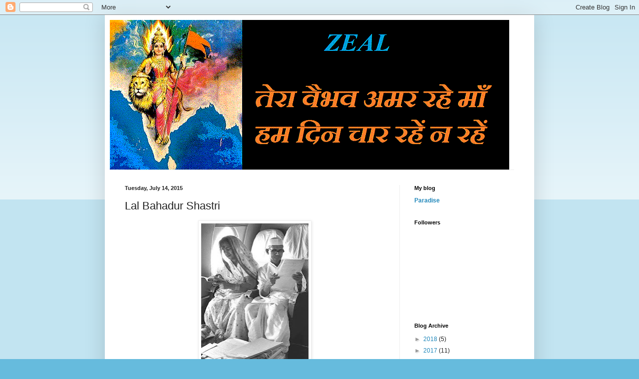

--- FILE ---
content_type: text/html; charset=UTF-8
request_url: https://zealzen.blogspot.com/2015/07/lal-bahadur-shastri.html?showComment=1436940740539
body_size: 15931
content:
<!DOCTYPE html>
<html class='v2' dir='ltr' lang='en'>
<head>
<link href='https://www.blogger.com/static/v1/widgets/335934321-css_bundle_v2.css' rel='stylesheet' type='text/css'/>
<meta content='width=1100' name='viewport'/>
<meta content='text/html; charset=UTF-8' http-equiv='Content-Type'/>
<meta content='blogger' name='generator'/>
<link href='https://zealzen.blogspot.com/favicon.ico' rel='icon' type='image/x-icon'/>
<link href='http://zealzen.blogspot.com/2015/07/lal-bahadur-shastri.html' rel='canonical'/>
<link rel="alternate" type="application/atom+xml" title="ZEAL - Atom" href="https://zealzen.blogspot.com/feeds/posts/default" />
<link rel="alternate" type="application/rss+xml" title="ZEAL - RSS" href="https://zealzen.blogspot.com/feeds/posts/default?alt=rss" />
<link rel="service.post" type="application/atom+xml" title="ZEAL - Atom" href="https://www.blogger.com/feeds/2911361780403920194/posts/default" />

<link rel="alternate" type="application/atom+xml" title="ZEAL - Atom" href="https://zealzen.blogspot.com/feeds/3162142329319904151/comments/default" />
<!--Can't find substitution for tag [blog.ieCssRetrofitLinks]-->
<link href='https://blogger.googleusercontent.com/img/b/R29vZ2xl/AVvXsEiie3PaBR3xgItBM1-sa5B0MpButohdqmk6uOlPkduW60MvcO2CKx5O5OtyqFzEYsiA6nlqe38zjGR18UOwzGa_IEK3Au9H-QlmjxEcan6ue9006_MR9ktLrbbwSvM64e_5nm9pwYsqtUM/s320/lal.jpg' rel='image_src'/>
<meta content='http://zealzen.blogspot.com/2015/07/lal-bahadur-shastri.html' property='og:url'/>
<meta content='Lal Bahadur Shastri' property='og:title'/>
<meta content='        Lal Bahadur Shastri doing office work in Airplane. Along with him is his wife, Lalita Devi.   Most of us would have studied about Sh...' property='og:description'/>
<meta content='https://blogger.googleusercontent.com/img/b/R29vZ2xl/AVvXsEiie3PaBR3xgItBM1-sa5B0MpButohdqmk6uOlPkduW60MvcO2CKx5O5OtyqFzEYsiA6nlqe38zjGR18UOwzGa_IEK3Au9H-QlmjxEcan6ue9006_MR9ktLrbbwSvM64e_5nm9pwYsqtUM/w1200-h630-p-k-no-nu/lal.jpg' property='og:image'/>
<title>ZEAL: Lal Bahadur Shastri</title>
<style id='page-skin-1' type='text/css'><!--
/*
-----------------------------------------------
Blogger Template Style
Name:     Simple
Designer: Blogger
URL:      www.blogger.com
----------------------------------------------- */
/* Content
----------------------------------------------- */
body {
font: normal normal 12px Arial, Tahoma, Helvetica, FreeSans, sans-serif;
color: #222222;
background: #66bbdd none repeat scroll top left;
padding: 0 40px 40px 40px;
}
html body .region-inner {
min-width: 0;
max-width: 100%;
width: auto;
}
h2 {
font-size: 22px;
}
a:link {
text-decoration:none;
color: #2288bb;
}
a:visited {
text-decoration:none;
color: #888888;
}
a:hover {
text-decoration:underline;
color: #33aaff;
}
.body-fauxcolumn-outer .fauxcolumn-inner {
background: transparent url(https://resources.blogblog.com/blogblog/data/1kt/simple/body_gradient_tile_light.png) repeat scroll top left;
_background-image: none;
}
.body-fauxcolumn-outer .cap-top {
position: absolute;
z-index: 1;
height: 400px;
width: 100%;
}
.body-fauxcolumn-outer .cap-top .cap-left {
width: 100%;
background: transparent url(https://resources.blogblog.com/blogblog/data/1kt/simple/gradients_light.png) repeat-x scroll top left;
_background-image: none;
}
.content-outer {
-moz-box-shadow: 0 0 40px rgba(0, 0, 0, .15);
-webkit-box-shadow: 0 0 5px rgba(0, 0, 0, .15);
-goog-ms-box-shadow: 0 0 10px #333333;
box-shadow: 0 0 40px rgba(0, 0, 0, .15);
margin-bottom: 1px;
}
.content-inner {
padding: 10px 10px;
}
.content-inner {
background-color: #ffffff;
}
/* Header
----------------------------------------------- */
.header-outer {
background: transparent none repeat-x scroll 0 -400px;
_background-image: none;
}
.Header h1 {
font: normal normal 60px Arial, Tahoma, Helvetica, FreeSans, sans-serif;
color: #3399bb;
text-shadow: -1px -1px 1px rgba(0, 0, 0, .2);
}
.Header h1 a {
color: #3399bb;
}
.Header .description {
font-size: 140%;
color: #777777;
}
.header-inner .Header .titlewrapper {
padding: 22px 30px;
}
.header-inner .Header .descriptionwrapper {
padding: 0 30px;
}
/* Tabs
----------------------------------------------- */
.tabs-inner .section:first-child {
border-top: 1px solid #eeeeee;
}
.tabs-inner .section:first-child ul {
margin-top: -1px;
border-top: 1px solid #eeeeee;
border-left: 0 solid #eeeeee;
border-right: 0 solid #eeeeee;
}
.tabs-inner .widget ul {
background: #f5f5f5 url(https://resources.blogblog.com/blogblog/data/1kt/simple/gradients_light.png) repeat-x scroll 0 -800px;
_background-image: none;
border-bottom: 1px solid #eeeeee;
margin-top: 0;
margin-left: -30px;
margin-right: -30px;
}
.tabs-inner .widget li a {
display: inline-block;
padding: .6em 1em;
font: normal normal 14px Arial, Tahoma, Helvetica, FreeSans, sans-serif;
color: #999999;
border-left: 1px solid #ffffff;
border-right: 1px solid #eeeeee;
}
.tabs-inner .widget li:first-child a {
border-left: none;
}
.tabs-inner .widget li.selected a, .tabs-inner .widget li a:hover {
color: #000000;
background-color: #eeeeee;
text-decoration: none;
}
/* Columns
----------------------------------------------- */
.main-outer {
border-top: 0 solid #eeeeee;
}
.fauxcolumn-left-outer .fauxcolumn-inner {
border-right: 1px solid #eeeeee;
}
.fauxcolumn-right-outer .fauxcolumn-inner {
border-left: 1px solid #eeeeee;
}
/* Headings
----------------------------------------------- */
div.widget > h2,
div.widget h2.title {
margin: 0 0 1em 0;
font: normal bold 11px Arial, Tahoma, Helvetica, FreeSans, sans-serif;
color: #000000;
}
/* Widgets
----------------------------------------------- */
.widget .zippy {
color: #999999;
text-shadow: 2px 2px 1px rgba(0, 0, 0, .1);
}
.widget .popular-posts ul {
list-style: none;
}
/* Posts
----------------------------------------------- */
h2.date-header {
font: normal bold 11px Arial, Tahoma, Helvetica, FreeSans, sans-serif;
}
.date-header span {
background-color: transparent;
color: #222222;
padding: inherit;
letter-spacing: inherit;
margin: inherit;
}
.main-inner {
padding-top: 30px;
padding-bottom: 30px;
}
.main-inner .column-center-inner {
padding: 0 15px;
}
.main-inner .column-center-inner .section {
margin: 0 15px;
}
.post {
margin: 0 0 25px 0;
}
h3.post-title, .comments h4 {
font: normal normal 22px Arial, Tahoma, Helvetica, FreeSans, sans-serif;
margin: .75em 0 0;
}
.post-body {
font-size: 110%;
line-height: 1.4;
position: relative;
}
.post-body img, .post-body .tr-caption-container, .Profile img, .Image img,
.BlogList .item-thumbnail img {
padding: 2px;
background: #ffffff;
border: 1px solid #eeeeee;
-moz-box-shadow: 1px 1px 5px rgba(0, 0, 0, .1);
-webkit-box-shadow: 1px 1px 5px rgba(0, 0, 0, .1);
box-shadow: 1px 1px 5px rgba(0, 0, 0, .1);
}
.post-body img, .post-body .tr-caption-container {
padding: 5px;
}
.post-body .tr-caption-container {
color: #222222;
}
.post-body .tr-caption-container img {
padding: 0;
background: transparent;
border: none;
-moz-box-shadow: 0 0 0 rgba(0, 0, 0, .1);
-webkit-box-shadow: 0 0 0 rgba(0, 0, 0, .1);
box-shadow: 0 0 0 rgba(0, 0, 0, .1);
}
.post-header {
margin: 0 0 1.5em;
line-height: 1.6;
font-size: 90%;
}
.post-footer {
margin: 20px -2px 0;
padding: 5px 10px;
color: #666666;
background-color: #f9f9f9;
border-bottom: 1px solid #eeeeee;
line-height: 1.6;
font-size: 90%;
}
#comments .comment-author {
padding-top: 1.5em;
border-top: 1px solid #eeeeee;
background-position: 0 1.5em;
}
#comments .comment-author:first-child {
padding-top: 0;
border-top: none;
}
.avatar-image-container {
margin: .2em 0 0;
}
#comments .avatar-image-container img {
border: 1px solid #eeeeee;
}
/* Comments
----------------------------------------------- */
.comments .comments-content .icon.blog-author {
background-repeat: no-repeat;
background-image: url([data-uri]);
}
.comments .comments-content .loadmore a {
border-top: 1px solid #999999;
border-bottom: 1px solid #999999;
}
.comments .comment-thread.inline-thread {
background-color: #f9f9f9;
}
.comments .continue {
border-top: 2px solid #999999;
}
/* Accents
---------------------------------------------- */
.section-columns td.columns-cell {
border-left: 1px solid #eeeeee;
}
.blog-pager {
background: transparent none no-repeat scroll top center;
}
.blog-pager-older-link, .home-link,
.blog-pager-newer-link {
background-color: #ffffff;
padding: 5px;
}
.footer-outer {
border-top: 0 dashed #bbbbbb;
}
/* Mobile
----------------------------------------------- */
body.mobile  {
background-size: auto;
}
.mobile .body-fauxcolumn-outer {
background: transparent none repeat scroll top left;
}
.mobile .body-fauxcolumn-outer .cap-top {
background-size: 100% auto;
}
.mobile .content-outer {
-webkit-box-shadow: 0 0 3px rgba(0, 0, 0, .15);
box-shadow: 0 0 3px rgba(0, 0, 0, .15);
}
.mobile .tabs-inner .widget ul {
margin-left: 0;
margin-right: 0;
}
.mobile .post {
margin: 0;
}
.mobile .main-inner .column-center-inner .section {
margin: 0;
}
.mobile .date-header span {
padding: 0.1em 10px;
margin: 0 -10px;
}
.mobile h3.post-title {
margin: 0;
}
.mobile .blog-pager {
background: transparent none no-repeat scroll top center;
}
.mobile .footer-outer {
border-top: none;
}
.mobile .main-inner, .mobile .footer-inner {
background-color: #ffffff;
}
.mobile-index-contents {
color: #222222;
}
.mobile-link-button {
background-color: #2288bb;
}
.mobile-link-button a:link, .mobile-link-button a:visited {
color: #ffffff;
}
.mobile .tabs-inner .section:first-child {
border-top: none;
}
.mobile .tabs-inner .PageList .widget-content {
background-color: #eeeeee;
color: #000000;
border-top: 1px solid #eeeeee;
border-bottom: 1px solid #eeeeee;
}
.mobile .tabs-inner .PageList .widget-content .pagelist-arrow {
border-left: 1px solid #eeeeee;
}

--></style>
<style id='template-skin-1' type='text/css'><!--
body {
min-width: 860px;
}
.content-outer, .content-fauxcolumn-outer, .region-inner {
min-width: 860px;
max-width: 860px;
_width: 860px;
}
.main-inner .columns {
padding-left: 0px;
padding-right: 260px;
}
.main-inner .fauxcolumn-center-outer {
left: 0px;
right: 260px;
/* IE6 does not respect left and right together */
_width: expression(this.parentNode.offsetWidth -
parseInt("0px") -
parseInt("260px") + 'px');
}
.main-inner .fauxcolumn-left-outer {
width: 0px;
}
.main-inner .fauxcolumn-right-outer {
width: 260px;
}
.main-inner .column-left-outer {
width: 0px;
right: 100%;
margin-left: -0px;
}
.main-inner .column-right-outer {
width: 260px;
margin-right: -260px;
}
#layout {
min-width: 0;
}
#layout .content-outer {
min-width: 0;
width: 800px;
}
#layout .region-inner {
min-width: 0;
width: auto;
}
body#layout div.add_widget {
padding: 8px;
}
body#layout div.add_widget a {
margin-left: 32px;
}
--></style>
<link href='https://www.blogger.com/dyn-css/authorization.css?targetBlogID=2911361780403920194&amp;zx=10f955d8-622b-45f1-9a18-9aaea836fe95' media='none' onload='if(media!=&#39;all&#39;)media=&#39;all&#39;' rel='stylesheet'/><noscript><link href='https://www.blogger.com/dyn-css/authorization.css?targetBlogID=2911361780403920194&amp;zx=10f955d8-622b-45f1-9a18-9aaea836fe95' rel='stylesheet'/></noscript>
<meta name='google-adsense-platform-account' content='ca-host-pub-1556223355139109'/>
<meta name='google-adsense-platform-domain' content='blogspot.com'/>

<script async src="https://pagead2.googlesyndication.com/pagead/js/adsbygoogle.js?client=ca-pub-9395139250647192&host=ca-host-pub-1556223355139109" crossorigin="anonymous"></script>

<!-- data-ad-client=ca-pub-9395139250647192 -->

</head>
<body class='loading variant-pale'>
<div class='navbar section' id='navbar' name='Navbar'><div class='widget Navbar' data-version='1' id='Navbar1'><script type="text/javascript">
    function setAttributeOnload(object, attribute, val) {
      if(window.addEventListener) {
        window.addEventListener('load',
          function(){ object[attribute] = val; }, false);
      } else {
        window.attachEvent('onload', function(){ object[attribute] = val; });
      }
    }
  </script>
<div id="navbar-iframe-container"></div>
<script type="text/javascript" src="https://apis.google.com/js/platform.js"></script>
<script type="text/javascript">
      gapi.load("gapi.iframes:gapi.iframes.style.bubble", function() {
        if (gapi.iframes && gapi.iframes.getContext) {
          gapi.iframes.getContext().openChild({
              url: 'https://www.blogger.com/navbar/2911361780403920194?po\x3d3162142329319904151\x26origin\x3dhttps://zealzen.blogspot.com',
              where: document.getElementById("navbar-iframe-container"),
              id: "navbar-iframe"
          });
        }
      });
    </script><script type="text/javascript">
(function() {
var script = document.createElement('script');
script.type = 'text/javascript';
script.src = '//pagead2.googlesyndication.com/pagead/js/google_top_exp.js';
var head = document.getElementsByTagName('head')[0];
if (head) {
head.appendChild(script);
}})();
</script>
</div></div>
<div class='body-fauxcolumns'>
<div class='fauxcolumn-outer body-fauxcolumn-outer'>
<div class='cap-top'>
<div class='cap-left'></div>
<div class='cap-right'></div>
</div>
<div class='fauxborder-left'>
<div class='fauxborder-right'></div>
<div class='fauxcolumn-inner'>
</div>
</div>
<div class='cap-bottom'>
<div class='cap-left'></div>
<div class='cap-right'></div>
</div>
</div>
</div>
<div class='content'>
<div class='content-fauxcolumns'>
<div class='fauxcolumn-outer content-fauxcolumn-outer'>
<div class='cap-top'>
<div class='cap-left'></div>
<div class='cap-right'></div>
</div>
<div class='fauxborder-left'>
<div class='fauxborder-right'></div>
<div class='fauxcolumn-inner'>
</div>
</div>
<div class='cap-bottom'>
<div class='cap-left'></div>
<div class='cap-right'></div>
</div>
</div>
</div>
<div class='content-outer'>
<div class='content-cap-top cap-top'>
<div class='cap-left'></div>
<div class='cap-right'></div>
</div>
<div class='fauxborder-left content-fauxborder-left'>
<div class='fauxborder-right content-fauxborder-right'></div>
<div class='content-inner'>
<header>
<div class='header-outer'>
<div class='header-cap-top cap-top'>
<div class='cap-left'></div>
<div class='cap-right'></div>
</div>
<div class='fauxborder-left header-fauxborder-left'>
<div class='fauxborder-right header-fauxborder-right'></div>
<div class='region-inner header-inner'>
<div class='header section' id='header' name='Header'><div class='widget Header' data-version='1' id='Header1'>
<div id='header-inner'>
<a href='https://zealzen.blogspot.com/' style='display: block'>
<img alt='ZEAL' height='300px; ' id='Header1_headerimg' src='https://blogger.googleusercontent.com/img/b/R29vZ2xl/AVvXsEhyIyBn_vrKelIYUZczBNEiN5uDDu9cHgZA1EFeJPVFpAWbaVpJduvXt3ZuQwwor6FrsTKQ7w5i0k7NBWSK3paplHjti3mW2NrhsF4goQ4pw10R3AXWdUWefI5K5Uj-IjqcDwD78lyUmrk/s1600/flashing+%25282%2529.gif' style='display: block' width='800px; '/>
</a>
</div>
</div></div>
</div>
</div>
<div class='header-cap-bottom cap-bottom'>
<div class='cap-left'></div>
<div class='cap-right'></div>
</div>
</div>
</header>
<div class='tabs-outer'>
<div class='tabs-cap-top cap-top'>
<div class='cap-left'></div>
<div class='cap-right'></div>
</div>
<div class='fauxborder-left tabs-fauxborder-left'>
<div class='fauxborder-right tabs-fauxborder-right'></div>
<div class='region-inner tabs-inner'>
<div class='tabs no-items section' id='crosscol' name='Cross-Column'></div>
<div class='tabs no-items section' id='crosscol-overflow' name='Cross-Column 2'></div>
</div>
</div>
<div class='tabs-cap-bottom cap-bottom'>
<div class='cap-left'></div>
<div class='cap-right'></div>
</div>
</div>
<div class='main-outer'>
<div class='main-cap-top cap-top'>
<div class='cap-left'></div>
<div class='cap-right'></div>
</div>
<div class='fauxborder-left main-fauxborder-left'>
<div class='fauxborder-right main-fauxborder-right'></div>
<div class='region-inner main-inner'>
<div class='columns fauxcolumns'>
<div class='fauxcolumn-outer fauxcolumn-center-outer'>
<div class='cap-top'>
<div class='cap-left'></div>
<div class='cap-right'></div>
</div>
<div class='fauxborder-left'>
<div class='fauxborder-right'></div>
<div class='fauxcolumn-inner'>
</div>
</div>
<div class='cap-bottom'>
<div class='cap-left'></div>
<div class='cap-right'></div>
</div>
</div>
<div class='fauxcolumn-outer fauxcolumn-left-outer'>
<div class='cap-top'>
<div class='cap-left'></div>
<div class='cap-right'></div>
</div>
<div class='fauxborder-left'>
<div class='fauxborder-right'></div>
<div class='fauxcolumn-inner'>
</div>
</div>
<div class='cap-bottom'>
<div class='cap-left'></div>
<div class='cap-right'></div>
</div>
</div>
<div class='fauxcolumn-outer fauxcolumn-right-outer'>
<div class='cap-top'>
<div class='cap-left'></div>
<div class='cap-right'></div>
</div>
<div class='fauxborder-left'>
<div class='fauxborder-right'></div>
<div class='fauxcolumn-inner'>
</div>
</div>
<div class='cap-bottom'>
<div class='cap-left'></div>
<div class='cap-right'></div>
</div>
</div>
<!-- corrects IE6 width calculation -->
<div class='columns-inner'>
<div class='column-center-outer'>
<div class='column-center-inner'>
<div class='main section' id='main' name='Main'><div class='widget Blog' data-version='1' id='Blog1'>
<div class='blog-posts hfeed'>

          <div class="date-outer">
        
<h2 class='date-header'><span>Tuesday, July 14, 2015</span></h2>

          <div class="date-posts">
        
<div class='post-outer'>
<div class='post hentry uncustomized-post-template' itemprop='blogPost' itemscope='itemscope' itemtype='http://schema.org/BlogPosting'>
<meta content='https://blogger.googleusercontent.com/img/b/R29vZ2xl/AVvXsEiie3PaBR3xgItBM1-sa5B0MpButohdqmk6uOlPkduW60MvcO2CKx5O5OtyqFzEYsiA6nlqe38zjGR18UOwzGa_IEK3Au9H-QlmjxEcan6ue9006_MR9ktLrbbwSvM64e_5nm9pwYsqtUM/s320/lal.jpg' itemprop='image_url'/>
<meta content='2911361780403920194' itemprop='blogId'/>
<meta content='3162142329319904151' itemprop='postId'/>
<a name='3162142329319904151'></a>
<h3 class='post-title entry-title' itemprop='name'>
Lal Bahadur Shastri
</h3>
<div class='post-header'>
<div class='post-header-line-1'></div>
</div>
<div class='post-body entry-content' id='post-body-3162142329319904151' itemprop='description articleBody'>
<div dir="ltr" style="text-align: left;" trbidi="on">
<div class="separator" style="clear: both; text-align: center;">
<a href="https://blogger.googleusercontent.com/img/b/R29vZ2xl/AVvXsEiie3PaBR3xgItBM1-sa5B0MpButohdqmk6uOlPkduW60MvcO2CKx5O5OtyqFzEYsiA6nlqe38zjGR18UOwzGa_IEK3Au9H-QlmjxEcan6ue9006_MR9ktLrbbwSvM64e_5nm9pwYsqtUM/s1600/lal.jpg" imageanchor="1" style="margin-left: 1em; margin-right: 1em;"><img border="0" height="320" src="https://blogger.googleusercontent.com/img/b/R29vZ2xl/AVvXsEiie3PaBR3xgItBM1-sa5B0MpButohdqmk6uOlPkduW60MvcO2CKx5O5OtyqFzEYsiA6nlqe38zjGR18UOwzGa_IEK3Au9H-QlmjxEcan6ue9006_MR9ktLrbbwSvM64e_5nm9pwYsqtUM/s320/lal.jpg" width="215" /></a></div>
<div style="background-color: white; color: #666666; font-family: helvetica, arial, sans-serif; font-size: 12px; line-height: 16.0799999237061px; margin-bottom: 1em; margin-top: 1em;">
<br /></div>
<div class="text_exposed_show" style="background-color: white; color: #666666; display: inline; font-family: helvetica, arial, sans-serif; font-size: 12px; line-height: 16.0799999237061px;">
</div>
<div style="background-color: white; color: #666666; font-family: helvetica, arial, sans-serif; font-size: 12px; line-height: 16.0799999237061px; margin-bottom: 1em; margin-top: 1em;">
<span style="line-height: 16.0799999237061px;">Lal Bahadur Shastri doing office work in Airplane. Along with him is his wife, Lalita Devi.</span></div>
<div style="background-color: white; color: #666666; font-family: helvetica, arial, sans-serif; font-size: 12px; line-height: 16.0799999237061px; margin-bottom: 1em; margin-top: 1em;">
Most of us would have studied about Shastri in our school textbooks&nbsp;<span class="text_exposed_show" style="display: inline;">in which we were taught that he was initially a freedom fighter, then became prime minister after Nehru, and later died in Tashkent. Thats all we know. So, let me share some interesting facts about him here..</span></div>
<div class="text_exposed_show" style="background-color: white; color: #666666; display: inline; font-family: helvetica, arial, sans-serif; font-size: 12px; line-height: 16.0799999237061px;">
<div style="margin-bottom: 1em; margin-top: 1em;">
October 2nd. Whose birthday is it? Yeah correct. Also, it is Shastri's birthday on same day and most of us dont even know it, let alone celebrate.</div>
<div style="margin-bottom: 1em; margin-top: 1em;">
If you combine dedication, ethics, honesty, integrity, responsibility, &amp; austerity, you get Shastri!! The above photo is the best example to show his dedication towards his job. Can we think of today's politician doing his job in flight like this? Forget flight, do they do their jobs with this much of dedication even in their office?</div>
<div style="margin-bottom: 1em; margin-top: 1em;">
Want to see how our politicians work? Watch this 1 min clip<br /><a href="//www.youtube.com/watch?v=Fu8uqMEmyRE" rel="nofollow" style="color: #3b5998; cursor: pointer; text-decoration: none;" target="_blank">http://www.youtube.com/watch?v=Fu8uqMEmyRE</a></div>
<div style="margin-bottom: 1em; margin-top: 1em;">
Talking about integrity &amp; responsibility.<br />There was a major railway accident sometime in 1950s. Being the railway minister at that time, he took moral responsibility and offered his resignation (However, Nehru did not accept it). That shows the moral standards he maintained.</div>
<div style="margin-bottom: 1em; margin-top: 1em;">
Talking about honesty and ethics.<br />During freedom struggle, when he was jailed by the British, he was informed that his daughter was sick. So he asked for 15 days permission and was granted on the condition that he will not participate in freedom struggle in these 15 days. By the time he reached his home, his daughter had died. After performing the funeral for 3 days, he immediately returned back to jail inspite of having 12 more days of freedom from jail!!<br />Similarly, one day, while in jail, he was told that his son was sick and this time he got a permission of 7 days of leave from jail. He stayed with his son all the 7 days. The son had still not recovered, but Shastri went back to jail to keep up his word!! (Fortunately, the son survived)</div>
<div style="margin-bottom: 1em; margin-top: 1em;">
Talking about austerity.<br />He is popularly called "The politician who made no money". He was born in a poor family, he lived his life in simplicity and austerity. And he died as a poor man. He really knew what austerity meant.</div>
<div style="margin-bottom: 1em; margin-top: 1em;">
These are the kind of leaders we need today who can demonstrate what real austerity means. Not by someone who boards a train for the first time in his life at the age of 38, and spends a night in huts to prove that he is asture. We need austerity lessons from people who have really experienced poverty so that they understand what real poverty means. Not by someone who has zillions in swiss banks and talks about eradicating poverty here.</div>
<div style="margin-bottom: 1em; margin-top: 1em;">
There is a nice article with more thought provoking facts about Shastri written by his press advisor:<br /><a href="http://in.rediff.com/news/2004/oct/06spec1.htm" rel="nofollow" style="color: #3b5998; cursor: pointer; text-decoration: none;" target="_blank">http://in.rediff.com/news/2004/oct/06spec1.htm</a></div>
</div>
</div>
<div style='clear: both;'></div>
</div>
<div class='post-footer'>
<div class='post-footer-line post-footer-line-1'>
<span class='post-author vcard'>
Posted by
<span class='fn' itemprop='author' itemscope='itemscope' itemtype='http://schema.org/Person'>
<meta content='https://www.blogger.com/profile/04046257625059781313' itemprop='url'/>
<a class='g-profile' href='https://www.blogger.com/profile/04046257625059781313' rel='author' title='author profile'>
<span itemprop='name'>ZEAL</span>
</a>
</span>
</span>
<span class='post-timestamp'>
at
<meta content='http://zealzen.blogspot.com/2015/07/lal-bahadur-shastri.html' itemprop='url'/>
<a class='timestamp-link' href='https://zealzen.blogspot.com/2015/07/lal-bahadur-shastri.html' rel='bookmark' title='permanent link'><abbr class='published' itemprop='datePublished' title='2015-07-14T21:19:00+05:30'>9:19&#8239;PM</abbr></a>
</span>
<span class='post-comment-link'>
</span>
<span class='post-icons'>
<span class='item-control blog-admin pid-1568168635'>
<a href='https://www.blogger.com/post-edit.g?blogID=2911361780403920194&postID=3162142329319904151&from=pencil' title='Edit Post'>
<img alt='' class='icon-action' height='18' src='https://resources.blogblog.com/img/icon18_edit_allbkg.gif' width='18'/>
</a>
</span>
</span>
<div class='post-share-buttons goog-inline-block'>
<a class='goog-inline-block share-button sb-email' href='https://www.blogger.com/share-post.g?blogID=2911361780403920194&postID=3162142329319904151&target=email' target='_blank' title='Email This'><span class='share-button-link-text'>Email This</span></a><a class='goog-inline-block share-button sb-blog' href='https://www.blogger.com/share-post.g?blogID=2911361780403920194&postID=3162142329319904151&target=blog' onclick='window.open(this.href, "_blank", "height=270,width=475"); return false;' target='_blank' title='BlogThis!'><span class='share-button-link-text'>BlogThis!</span></a><a class='goog-inline-block share-button sb-twitter' href='https://www.blogger.com/share-post.g?blogID=2911361780403920194&postID=3162142329319904151&target=twitter' target='_blank' title='Share to X'><span class='share-button-link-text'>Share to X</span></a><a class='goog-inline-block share-button sb-facebook' href='https://www.blogger.com/share-post.g?blogID=2911361780403920194&postID=3162142329319904151&target=facebook' onclick='window.open(this.href, "_blank", "height=430,width=640"); return false;' target='_blank' title='Share to Facebook'><span class='share-button-link-text'>Share to Facebook</span></a><a class='goog-inline-block share-button sb-pinterest' href='https://www.blogger.com/share-post.g?blogID=2911361780403920194&postID=3162142329319904151&target=pinterest' target='_blank' title='Share to Pinterest'><span class='share-button-link-text'>Share to Pinterest</span></a>
</div>
</div>
<div class='post-footer-line post-footer-line-2'>
<span class='post-labels'>
Labels:
<a href='https://zealzen.blogspot.com/search/label/Lal%20Bahadur%20Shastri' rel='tag'>Lal Bahadur Shastri</a>
</span>
</div>
<div class='post-footer-line post-footer-line-3'>
<span class='post-location'>
</span>
</div>
</div>
</div>
<div class='comments' id='comments'>
<a name='comments'></a>
<h4>11 comments:</h4>
<div id='Blog1_comments-block-wrapper'>
<dl class='avatar-comment-indent' id='comments-block'>
<dt class='comment-author ' id='c206535442360789742'>
<a name='c206535442360789742'></a>
<div class="avatar-image-container avatar-stock"><span dir="ltr"><img src="//resources.blogblog.com/img/blank.gif" width="35" height="35" alt="" title="Anonymous">

</span></div>
Anonymous
said...
</dt>
<dd class='comment-body' id='Blog1_cmt-206535442360789742'>
<p>
Guadagna $ 25 gratis ! Prendi un Payoneer Free Card senza conto in banca .<br />Fatti pagare on-line , Payoneer è in Amercia , e si può fare <br />soldi da qualsiasi ATM .<br />http://payoneercard.eu/<br />Guadagna $ 25 a $ 100 Cash prima . Vieni pagato come un americano , ed è possibile utilizzare la carta in qualsiasi parte del mondo .<br /><br />La tessera è gratuita , basta iscriversi come la posta torna a casa in una settimana .<br /><br />Registrati su :<br />http://payoneercard.eu/<br /><br />Also visit my web-site; <a href="http://payoneercard.eu/" rel="nofollow">payoneer card</a>
</p>
</dd>
<dd class='comment-footer'>
<span class='comment-timestamp'>
<a href='https://zealzen.blogspot.com/2015/07/lal-bahadur-shastri.html?showComment=1436906778535#c206535442360789742' title='comment permalink'>
July 15, 2015 at 2:16&#8239;AM
</a>
<span class='item-control blog-admin pid-1699637708'>
<a class='comment-delete' href='https://www.blogger.com/comment/delete/2911361780403920194/206535442360789742' title='Delete Comment'>
<img src='https://resources.blogblog.com/img/icon_delete13.gif'/>
</a>
</span>
</span>
</dd>
<dt class='comment-author ' id='c6309624811983447489'>
<a name='c6309624811983447489'></a>
<div class="avatar-image-container avatar-stock"><span dir="ltr"><img src="//resources.blogblog.com/img/blank.gif" width="35" height="35" alt="" title="Anonymous">

</span></div>
Anonymous
said...
</dt>
<dd class='comment-body' id='Blog1_cmt-6309624811983447489'>
<p>
This is really interesting, You are an excessively skilled blogger.<br />I&#39;ve joined your rss feed and sit up for looking for more of your fantastic post.<br />Additionally, I have shared your web site in my social networks<br /><br />Here is my web site; HSV Erase Herpes (<a href="https://myspace.com/qofagopi6" rel="nofollow">myspace.com</a>)
</p>
</dd>
<dd class='comment-footer'>
<span class='comment-timestamp'>
<a href='https://zealzen.blogspot.com/2015/07/lal-bahadur-shastri.html?showComment=1436940740539#c6309624811983447489' title='comment permalink'>
July 15, 2015 at 11:42&#8239;AM
</a>
<span class='item-control blog-admin pid-1699637708'>
<a class='comment-delete' href='https://www.blogger.com/comment/delete/2911361780403920194/6309624811983447489' title='Delete Comment'>
<img src='https://resources.blogblog.com/img/icon_delete13.gif'/>
</a>
</span>
</span>
</dd>
<dt class='comment-author ' id='c4819704749687127827'>
<a name='c4819704749687127827'></a>
<div class="avatar-image-container vcard"><span dir="ltr"><a href="https://www.blogger.com/profile/07497968987033633340" target="" rel="nofollow" onclick="" class="avatar-hovercard" id="av-4819704749687127827-07497968987033633340"><img src="https://resources.blogblog.com/img/blank.gif" width="35" height="35" class="delayLoad" style="display: none;" longdesc="//blogger.googleusercontent.com/img/b/R29vZ2xl/AVvXsEi_8kKCXDUyfFPGfTh6AhEWKuahJfY8YQBOkTDd6-hyY3folhI76nsNRTSLDOeekiuKVaMnHL0IxdYxbFE3MG2ZuIhw8mY_F02VPFWDP2MYy1mCHiQSNKUL2p8d8EE_hqQ/s45-c/Picture+030.jpg" alt="" title="Maheshwari kaneri">

<noscript><img src="//blogger.googleusercontent.com/img/b/R29vZ2xl/AVvXsEi_8kKCXDUyfFPGfTh6AhEWKuahJfY8YQBOkTDd6-hyY3folhI76nsNRTSLDOeekiuKVaMnHL0IxdYxbFE3MG2ZuIhw8mY_F02VPFWDP2MYy1mCHiQSNKUL2p8d8EE_hqQ/s45-c/Picture+030.jpg" width="35" height="35" class="photo" alt=""></noscript></a></span></div>
<a href='https://www.blogger.com/profile/07497968987033633340' rel='nofollow'>Maheshwari kaneri</a>
said...
</dt>
<dd class='comment-body' id='Blog1_cmt-4819704749687127827'>
<p>
  बह&#2369;त बढ&#2367;य&#2366;..ल&#2366;ल बह&#2366;द&#2369;र&#2381;श&#2366;स&#2381;त&#2381;र&#2368; ज&#2368; क&#2379; क&#2380;न भ&#2370;ल&#2366;  प&#2366;य&#2366; ह&#2376;..
</p>
</dd>
<dd class='comment-footer'>
<span class='comment-timestamp'>
<a href='https://zealzen.blogspot.com/2015/07/lal-bahadur-shastri.html?showComment=1436966166659#c4819704749687127827' title='comment permalink'>
July 15, 2015 at 6:46&#8239;PM
</a>
<span class='item-control blog-admin pid-525277558'>
<a class='comment-delete' href='https://www.blogger.com/comment/delete/2911361780403920194/4819704749687127827' title='Delete Comment'>
<img src='https://resources.blogblog.com/img/icon_delete13.gif'/>
</a>
</span>
</span>
</dd>
<dt class='comment-author ' id='c4824674208821912147'>
<a name='c4824674208821912147'></a>
<div class="avatar-image-container avatar-stock"><span dir="ltr"><img src="//resources.blogblog.com/img/blank.gif" width="35" height="35" alt="" title="Anonymous">

</span></div>
Anonymous
said...
</dt>
<dd class='comment-body' id='Blog1_cmt-4824674208821912147'>
<p>
http://comprarcialisgenericosinrecetaes.net/ cialis <br />http://comprarcialis-generico.net/ cialis generico <br />http://achetercialisgeneriquesansordonnance.net/ cialis achat <br />http://acquistare-cialis-generico.net/ acquistare cialis <br />http://kaufencialisgenerikade.net/ cialis bestellen
</p>
</dd>
<dd class='comment-footer'>
<span class='comment-timestamp'>
<a href='https://zealzen.blogspot.com/2015/07/lal-bahadur-shastri.html?showComment=1437091178148#c4824674208821912147' title='comment permalink'>
July 17, 2015 at 5:29&#8239;AM
</a>
<span class='item-control blog-admin pid-1699637708'>
<a class='comment-delete' href='https://www.blogger.com/comment/delete/2911361780403920194/4824674208821912147' title='Delete Comment'>
<img src='https://resources.blogblog.com/img/icon_delete13.gif'/>
</a>
</span>
</span>
</dd>
<dt class='comment-author ' id='c5880162138807890639'>
<a name='c5880162138807890639'></a>
<div class="avatar-image-container avatar-stock"><span dir="ltr"><img src="//resources.blogblog.com/img/blank.gif" width="35" height="35" alt="" title="Anonymous">

</span></div>
Anonymous
said...
</dt>
<dd class='comment-body' id='Blog1_cmt-5880162138807890639'>
<p>
http://comprarcialisgenericosinrecetaes.net/ precio cialis <br />http://comprarcialis-generico.net/ cialis generico <br />http://achetercialisgeneriquesansordonnance.net/ acheter cialis <br />http://acquistare-cialis-generico.net/ cialis acquisto <br />http://kaufencialisgenerikade.net/ bestellen cialis
</p>
</dd>
<dd class='comment-footer'>
<span class='comment-timestamp'>
<a href='https://zealzen.blogspot.com/2015/07/lal-bahadur-shastri.html?showComment=1437097308516#c5880162138807890639' title='comment permalink'>
July 17, 2015 at 7:11&#8239;AM
</a>
<span class='item-control blog-admin pid-1699637708'>
<a class='comment-delete' href='https://www.blogger.com/comment/delete/2911361780403920194/5880162138807890639' title='Delete Comment'>
<img src='https://resources.blogblog.com/img/icon_delete13.gif'/>
</a>
</span>
</span>
</dd>
<dt class='comment-author ' id='c6919937234669393169'>
<a name='c6919937234669393169'></a>
<div class="avatar-image-container avatar-stock"><span dir="ltr"><img src="//resources.blogblog.com/img/blank.gif" width="35" height="35" alt="" title="Anonymous">

</span></div>
Anonymous
said...
</dt>
<dd class='comment-body' id='Blog1_cmt-6919937234669393169'>
<p>
Hello, i think that i saw you visited my weblog thus i came to &#8220;return the favor&#8221;.I&#39;m attempting to <br />find things to enhance my web site!I suppose its ok to use <br />some of your ideas!!<br /><br />Here is my web-site; <a href="http://taxihorn6.soup.io/" rel="nofollow">visit here</a>
</p>
</dd>
<dd class='comment-footer'>
<span class='comment-timestamp'>
<a href='https://zealzen.blogspot.com/2015/07/lal-bahadur-shastri.html?showComment=1437165255038#c6919937234669393169' title='comment permalink'>
July 18, 2015 at 2:04&#8239;AM
</a>
<span class='item-control blog-admin pid-1699637708'>
<a class='comment-delete' href='https://www.blogger.com/comment/delete/2911361780403920194/6919937234669393169' title='Delete Comment'>
<img src='https://resources.blogblog.com/img/icon_delete13.gif'/>
</a>
</span>
</span>
</dd>
<dt class='comment-author ' id='c2098293428318612520'>
<a name='c2098293428318612520'></a>
<div class="avatar-image-container avatar-stock"><span dir="ltr"><img src="//resources.blogblog.com/img/blank.gif" width="35" height="35" alt="" title="Anonymous">

</span></div>
Anonymous
said...
</dt>
<dd class='comment-body' id='Blog1_cmt-2098293428318612520'>
<p>
For most up-to-date information you have to pay a visit world-wide-web and on world-wide-web I <br />found this website as a best web site for newest updates.<br /><br /><br /><br />My web site <a href="http://asabruce60.sosblogs.com/The-first-blog-b1/The-Easiest-Way-To-Get-Ex-woman-Back-Expert-Advice-to-Triumph-Her-Back-again-b1-p2.htm" rel="nofollow">what to say to get your ex back</a>
</p>
</dd>
<dd class='comment-footer'>
<span class='comment-timestamp'>
<a href='https://zealzen.blogspot.com/2015/07/lal-bahadur-shastri.html?showComment=1437167622539#c2098293428318612520' title='comment permalink'>
July 18, 2015 at 2:43&#8239;AM
</a>
<span class='item-control blog-admin pid-1699637708'>
<a class='comment-delete' href='https://www.blogger.com/comment/delete/2911361780403920194/2098293428318612520' title='Delete Comment'>
<img src='https://resources.blogblog.com/img/icon_delete13.gif'/>
</a>
</span>
</span>
</dd>
<dt class='comment-author ' id='c378610569152702466'>
<a name='c378610569152702466'></a>
<div class="avatar-image-container avatar-stock"><span dir="ltr"><img src="//resources.blogblog.com/img/blank.gif" width="35" height="35" alt="" title="Anonymous">

</span></div>
Anonymous
said...
</dt>
<dd class='comment-body' id='Blog1_cmt-378610569152702466'>
<p>
Hello my friend! I want to say that this article is awesome, nice written and include <br />approximately all significant infos. I&#39;d like to see extra posts like this .<br /><br /><br />Here is my blog: <a href="http://www.tigersteel.co.th" rel="nofollow">เหล&#3655;กราคาถ&#3641;ก</a>
</p>
</dd>
<dd class='comment-footer'>
<span class='comment-timestamp'>
<a href='https://zealzen.blogspot.com/2015/07/lal-bahadur-shastri.html?showComment=1437206909500#c378610569152702466' title='comment permalink'>
July 18, 2015 at 1:38&#8239;PM
</a>
<span class='item-control blog-admin pid-1699637708'>
<a class='comment-delete' href='https://www.blogger.com/comment/delete/2911361780403920194/378610569152702466' title='Delete Comment'>
<img src='https://resources.blogblog.com/img/icon_delete13.gif'/>
</a>
</span>
</span>
</dd>
<dt class='comment-author ' id='c8956478637576686090'>
<a name='c8956478637576686090'></a>
<div class="avatar-image-container vcard"><span dir="ltr"><a href="https://www.blogger.com/profile/10298077073448653913" target="" rel="nofollow" onclick="" class="avatar-hovercard" id="av-8956478637576686090-10298077073448653913"><img src="https://resources.blogblog.com/img/blank.gif" width="35" height="35" class="delayLoad" style="display: none;" longdesc="//blogger.googleusercontent.com/img/b/R29vZ2xl/AVvXsEjOFfFEgM1p2Yc0ahNEW4tRXuIeAYJjF-9GyTQX0gkU9-3SrBmKbkYlfCCyBjpkOI7-MvG4bf_QK3TG1kArsvb2-OO64lfg3KLvhqThkOvelwh6TMpV-Ixe-ZL9bFOoidk/s45-c/WhatsApp+Image+2022-06-23+at+8.37.09+AM.jpeg" alt="" title="&#2352;&#2330;&#2344;&#2366; &#2342;&#2368;&#2325;&#2381;&#2359;&#2367;&#2340;">

<noscript><img src="//blogger.googleusercontent.com/img/b/R29vZ2xl/AVvXsEjOFfFEgM1p2Yc0ahNEW4tRXuIeAYJjF-9GyTQX0gkU9-3SrBmKbkYlfCCyBjpkOI7-MvG4bf_QK3TG1kArsvb2-OO64lfg3KLvhqThkOvelwh6TMpV-Ixe-ZL9bFOoidk/s45-c/WhatsApp+Image+2022-06-23+at+8.37.09+AM.jpeg" width="35" height="35" class="photo" alt=""></noscript></a></span></div>
<a href='https://www.blogger.com/profile/10298077073448653913' rel='nofollow'>रचन&#2366; द&#2368;क&#2381;ष&#2367;त</a>
said...
</dt>
<dd class='comment-body' id='Blog1_cmt-8956478637576686090'>
<p>
श&#2366;स&#2381;त&#2381;र&#2368; ज&#2368; स&#2381;थ&#2366;न भ&#2366;रत&#2368;य इत&#2367;ह&#2366;स म&#2375;&#2306; अमर ह&#2376;.
</p>
</dd>
<dd class='comment-footer'>
<span class='comment-timestamp'>
<a href='https://zealzen.blogspot.com/2015/07/lal-bahadur-shastri.html?showComment=1437288082765#c8956478637576686090' title='comment permalink'>
July 19, 2015 at 12:11&#8239;PM
</a>
<span class='item-control blog-admin pid-1110355235'>
<a class='comment-delete' href='https://www.blogger.com/comment/delete/2911361780403920194/8956478637576686090' title='Delete Comment'>
<img src='https://resources.blogblog.com/img/icon_delete13.gif'/>
</a>
</span>
</span>
</dd>
<dt class='comment-author ' id='c1485896311161505362'>
<a name='c1485896311161505362'></a>
<div class="avatar-image-container avatar-stock"><span dir="ltr"><img src="//resources.blogblog.com/img/blank.gif" width="35" height="35" alt="" title="Anonymous">

</span></div>
Anonymous
said...
</dt>
<dd class='comment-body' id='Blog1_cmt-1485896311161505362'>
<p>
Pretty! This was a really wonderful post. Many thanks for providing this information.<br /><br />Also visit my page - <a href="http://notbad.com/__media__/js/netsoltrademark.php?d=cooltoura.pl" rel="nofollow">internet addiction</a>
</p>
</dd>
<dd class='comment-footer'>
<span class='comment-timestamp'>
<a href='https://zealzen.blogspot.com/2015/07/lal-bahadur-shastri.html?showComment=1437349503116#c1485896311161505362' title='comment permalink'>
July 20, 2015 at 5:15&#8239;AM
</a>
<span class='item-control blog-admin pid-1699637708'>
<a class='comment-delete' href='https://www.blogger.com/comment/delete/2911361780403920194/1485896311161505362' title='Delete Comment'>
<img src='https://resources.blogblog.com/img/icon_delete13.gif'/>
</a>
</span>
</span>
</dd>
<dt class='comment-author ' id='c3781771550128802044'>
<a name='c3781771550128802044'></a>
<div class="avatar-image-container avatar-stock"><span dir="ltr"><img src="//resources.blogblog.com/img/blank.gif" width="35" height="35" alt="" title="Anonymous">

</span></div>
Anonymous
said...
</dt>
<dd class='comment-body' id='Blog1_cmt-3781771550128802044'>
<p>
world wide webb will help each you, each student, and your parents <br />see here the credit imperfections are and also help you <br />too raise your credit score in order to safe and sound the student loan I&#39;d been bored<br /><br />my blog post; <a href="http://google.net/social12/" rel="nofollow">http://google.net/social12/</a>
</p>
</dd>
<dd class='comment-footer'>
<span class='comment-timestamp'>
<a href='https://zealzen.blogspot.com/2015/07/lal-bahadur-shastri.html?showComment=1451570689072#c3781771550128802044' title='comment permalink'>
December 31, 2015 at 7:34&#8239;PM
</a>
<span class='item-control blog-admin pid-1699637708'>
<a class='comment-delete' href='https://www.blogger.com/comment/delete/2911361780403920194/3781771550128802044' title='Delete Comment'>
<img src='https://resources.blogblog.com/img/icon_delete13.gif'/>
</a>
</span>
</span>
</dd>
</dl>
</div>
<p class='comment-footer'>
<a href='https://www.blogger.com/comment/fullpage/post/2911361780403920194/3162142329319904151' onclick=''>Post a Comment</a>
</p>
</div>
</div>

        </div></div>
      
</div>
<div class='blog-pager' id='blog-pager'>
<span id='blog-pager-newer-link'>
<a class='blog-pager-newer-link' href='https://zealzen.blogspot.com/2015/07/blog-post_20.html' id='Blog1_blog-pager-newer-link' title='Newer Post'>Newer Post</a>
</span>
<span id='blog-pager-older-link'>
<a class='blog-pager-older-link' href='https://zealzen.blogspot.com/2015/07/blog-post_14.html' id='Blog1_blog-pager-older-link' title='Older Post'>Older Post</a>
</span>
<a class='home-link' href='https://zealzen.blogspot.com/'>Home</a>
</div>
<div class='clear'></div>
<div class='post-feeds'>
<div class='feed-links'>
Subscribe to:
<a class='feed-link' href='https://zealzen.blogspot.com/feeds/3162142329319904151/comments/default' target='_blank' type='application/atom+xml'>Post Comments (Atom)</a>
</div>
</div>
</div></div>
</div>
</div>
<div class='column-left-outer'>
<div class='column-left-inner'>
<aside>
</aside>
</div>
</div>
<div class='column-right-outer'>
<div class='column-right-inner'>
<aside>
<div class='sidebar section' id='sidebar-right-1'><div class='widget HTML' data-version='1' id='HTML6'>
<h2 class='title'>My blog</h2>
<div class='widget-content'>
<span style="font-weight:bold;"><a href="http://aditijohri.blogspot.com">Paradise</a></span>
</div>
<div class='clear'></div>
</div><div class='widget Followers' data-version='1' id='Followers1'>
<h2 class='title'>Followers</h2>
<div class='widget-content'>
<div id='Followers1-wrapper'>
<div style='margin-right:2px;'>
<div><script type="text/javascript" src="https://apis.google.com/js/platform.js"></script>
<div id="followers-iframe-container"></div>
<script type="text/javascript">
    window.followersIframe = null;
    function followersIframeOpen(url) {
      gapi.load("gapi.iframes", function() {
        if (gapi.iframes && gapi.iframes.getContext) {
          window.followersIframe = gapi.iframes.getContext().openChild({
            url: url,
            where: document.getElementById("followers-iframe-container"),
            messageHandlersFilter: gapi.iframes.CROSS_ORIGIN_IFRAMES_FILTER,
            messageHandlers: {
              '_ready': function(obj) {
                window.followersIframe.getIframeEl().height = obj.height;
              },
              'reset': function() {
                window.followersIframe.close();
                followersIframeOpen("https://www.blogger.com/followers/frame/2911361780403920194?colors\x3dCgt0cmFuc3BhcmVudBILdHJhbnNwYXJlbnQaByMyMjIyMjIiByMyMjg4YmIqByNmZmZmZmYyByMwMDAwMDA6ByMyMjIyMjJCByMyMjg4YmJKByM5OTk5OTlSByMyMjg4YmJaC3RyYW5zcGFyZW50\x26pageSize\x3d21\x26hl\x3den\x26origin\x3dhttps://zealzen.blogspot.com");
              },
              'open': function(url) {
                window.followersIframe.close();
                followersIframeOpen(url);
              }
            }
          });
        }
      });
    }
    followersIframeOpen("https://www.blogger.com/followers/frame/2911361780403920194?colors\x3dCgt0cmFuc3BhcmVudBILdHJhbnNwYXJlbnQaByMyMjIyMjIiByMyMjg4YmIqByNmZmZmZmYyByMwMDAwMDA6ByMyMjIyMjJCByMyMjg4YmJKByM5OTk5OTlSByMyMjg4YmJaC3RyYW5zcGFyZW50\x26pageSize\x3d21\x26hl\x3den\x26origin\x3dhttps://zealzen.blogspot.com");
  </script></div>
</div>
</div>
<div class='clear'></div>
</div>
</div><div class='widget BlogArchive' data-version='1' id='BlogArchive1'>
<h2>Blog Archive</h2>
<div class='widget-content'>
<div id='ArchiveList'>
<div id='BlogArchive1_ArchiveList'>
<ul class='hierarchy'>
<li class='archivedate collapsed'>
<a class='toggle' href='javascript:void(0)'>
<span class='zippy'>

        &#9658;&#160;
      
</span>
</a>
<a class='post-count-link' href='https://zealzen.blogspot.com/2018/'>
2018
</a>
<span class='post-count' dir='ltr'>(5)</span>
<ul class='hierarchy'>
<li class='archivedate collapsed'>
<a class='toggle' href='javascript:void(0)'>
<span class='zippy'>

        &#9658;&#160;
      
</span>
</a>
<a class='post-count-link' href='https://zealzen.blogspot.com/2018/09/'>
September
</a>
<span class='post-count' dir='ltr'>(1)</span>
</li>
</ul>
<ul class='hierarchy'>
<li class='archivedate collapsed'>
<a class='toggle' href='javascript:void(0)'>
<span class='zippy'>

        &#9658;&#160;
      
</span>
</a>
<a class='post-count-link' href='https://zealzen.blogspot.com/2018/08/'>
August
</a>
<span class='post-count' dir='ltr'>(4)</span>
</li>
</ul>
</li>
</ul>
<ul class='hierarchy'>
<li class='archivedate collapsed'>
<a class='toggle' href='javascript:void(0)'>
<span class='zippy'>

        &#9658;&#160;
      
</span>
</a>
<a class='post-count-link' href='https://zealzen.blogspot.com/2017/'>
2017
</a>
<span class='post-count' dir='ltr'>(11)</span>
<ul class='hierarchy'>
<li class='archivedate collapsed'>
<a class='toggle' href='javascript:void(0)'>
<span class='zippy'>

        &#9658;&#160;
      
</span>
</a>
<a class='post-count-link' href='https://zealzen.blogspot.com/2017/02/'>
February
</a>
<span class='post-count' dir='ltr'>(2)</span>
</li>
</ul>
<ul class='hierarchy'>
<li class='archivedate collapsed'>
<a class='toggle' href='javascript:void(0)'>
<span class='zippy'>

        &#9658;&#160;
      
</span>
</a>
<a class='post-count-link' href='https://zealzen.blogspot.com/2017/01/'>
January
</a>
<span class='post-count' dir='ltr'>(9)</span>
</li>
</ul>
</li>
</ul>
<ul class='hierarchy'>
<li class='archivedate collapsed'>
<a class='toggle' href='javascript:void(0)'>
<span class='zippy'>

        &#9658;&#160;
      
</span>
</a>
<a class='post-count-link' href='https://zealzen.blogspot.com/2016/'>
2016
</a>
<span class='post-count' dir='ltr'>(13)</span>
<ul class='hierarchy'>
<li class='archivedate collapsed'>
<a class='toggle' href='javascript:void(0)'>
<span class='zippy'>

        &#9658;&#160;
      
</span>
</a>
<a class='post-count-link' href='https://zealzen.blogspot.com/2016/12/'>
December
</a>
<span class='post-count' dir='ltr'>(1)</span>
</li>
</ul>
<ul class='hierarchy'>
<li class='archivedate collapsed'>
<a class='toggle' href='javascript:void(0)'>
<span class='zippy'>

        &#9658;&#160;
      
</span>
</a>
<a class='post-count-link' href='https://zealzen.blogspot.com/2016/11/'>
November
</a>
<span class='post-count' dir='ltr'>(1)</span>
</li>
</ul>
<ul class='hierarchy'>
<li class='archivedate collapsed'>
<a class='toggle' href='javascript:void(0)'>
<span class='zippy'>

        &#9658;&#160;
      
</span>
</a>
<a class='post-count-link' href='https://zealzen.blogspot.com/2016/05/'>
May
</a>
<span class='post-count' dir='ltr'>(1)</span>
</li>
</ul>
<ul class='hierarchy'>
<li class='archivedate collapsed'>
<a class='toggle' href='javascript:void(0)'>
<span class='zippy'>

        &#9658;&#160;
      
</span>
</a>
<a class='post-count-link' href='https://zealzen.blogspot.com/2016/03/'>
March
</a>
<span class='post-count' dir='ltr'>(2)</span>
</li>
</ul>
<ul class='hierarchy'>
<li class='archivedate collapsed'>
<a class='toggle' href='javascript:void(0)'>
<span class='zippy'>

        &#9658;&#160;
      
</span>
</a>
<a class='post-count-link' href='https://zealzen.blogspot.com/2016/02/'>
February
</a>
<span class='post-count' dir='ltr'>(2)</span>
</li>
</ul>
<ul class='hierarchy'>
<li class='archivedate collapsed'>
<a class='toggle' href='javascript:void(0)'>
<span class='zippy'>

        &#9658;&#160;
      
</span>
</a>
<a class='post-count-link' href='https://zealzen.blogspot.com/2016/01/'>
January
</a>
<span class='post-count' dir='ltr'>(6)</span>
</li>
</ul>
</li>
</ul>
<ul class='hierarchy'>
<li class='archivedate expanded'>
<a class='toggle' href='javascript:void(0)'>
<span class='zippy toggle-open'>

        &#9660;&#160;
      
</span>
</a>
<a class='post-count-link' href='https://zealzen.blogspot.com/2015/'>
2015
</a>
<span class='post-count' dir='ltr'>(56)</span>
<ul class='hierarchy'>
<li class='archivedate collapsed'>
<a class='toggle' href='javascript:void(0)'>
<span class='zippy'>

        &#9658;&#160;
      
</span>
</a>
<a class='post-count-link' href='https://zealzen.blogspot.com/2015/12/'>
December
</a>
<span class='post-count' dir='ltr'>(3)</span>
</li>
</ul>
<ul class='hierarchy'>
<li class='archivedate collapsed'>
<a class='toggle' href='javascript:void(0)'>
<span class='zippy'>

        &#9658;&#160;
      
</span>
</a>
<a class='post-count-link' href='https://zealzen.blogspot.com/2015/10/'>
October
</a>
<span class='post-count' dir='ltr'>(1)</span>
</li>
</ul>
<ul class='hierarchy'>
<li class='archivedate collapsed'>
<a class='toggle' href='javascript:void(0)'>
<span class='zippy'>

        &#9658;&#160;
      
</span>
</a>
<a class='post-count-link' href='https://zealzen.blogspot.com/2015/09/'>
September
</a>
<span class='post-count' dir='ltr'>(4)</span>
</li>
</ul>
<ul class='hierarchy'>
<li class='archivedate collapsed'>
<a class='toggle' href='javascript:void(0)'>
<span class='zippy'>

        &#9658;&#160;
      
</span>
</a>
<a class='post-count-link' href='https://zealzen.blogspot.com/2015/08/'>
August
</a>
<span class='post-count' dir='ltr'>(5)</span>
</li>
</ul>
<ul class='hierarchy'>
<li class='archivedate expanded'>
<a class='toggle' href='javascript:void(0)'>
<span class='zippy toggle-open'>

        &#9660;&#160;
      
</span>
</a>
<a class='post-count-link' href='https://zealzen.blogspot.com/2015/07/'>
July
</a>
<span class='post-count' dir='ltr'>(7)</span>
<ul class='posts'>
<li><a href='https://zealzen.blogspot.com/2015/07/blog-post_20.html'>क&#2380;व&#2366; म&#2379;त&#2368; ख&#2366;य&#2375;ग&#2366; ..</a></li>
<li><a href='https://zealzen.blogspot.com/2015/07/lal-bahadur-shastri.html'>Lal Bahadur Shastri</a></li>
<li><a href='https://zealzen.blogspot.com/2015/07/blog-post_14.html'>जजम&#2375;&#2306;टल मत बन&#2367;ए :</a></li>
<li><a href='https://zealzen.blogspot.com/2015/07/blog-post_13.html'>ग&#2376;स सब&#2381;स&#2367;ड&#2368;</a></li>
<li><a href='https://zealzen.blogspot.com/2015/07/blog-post_12.html'>चल&#2379; झ&#2366;&#2306;स&#2366;-झ&#2366;&#2306;स&#2366; ख&#2375;ल&#2375;&#2306;</a></li>
<li><a href='https://zealzen.blogspot.com/2015/07/blog-post_9.html'>लखनऊ क&#2366; य&#2375; &quot;न&#2368;म क&#2366; व&#2371;क&#2381;ष&quot;</a></li>
<li><a href='https://zealzen.blogspot.com/2015/07/blog-post.html'>&quot;अक&#2381;षय-वटव&#2371;क&#2381;ष &quot;</a></li>
</ul>
</li>
</ul>
<ul class='hierarchy'>
<li class='archivedate collapsed'>
<a class='toggle' href='javascript:void(0)'>
<span class='zippy'>

        &#9658;&#160;
      
</span>
</a>
<a class='post-count-link' href='https://zealzen.blogspot.com/2015/06/'>
June
</a>
<span class='post-count' dir='ltr'>(4)</span>
</li>
</ul>
<ul class='hierarchy'>
<li class='archivedate collapsed'>
<a class='toggle' href='javascript:void(0)'>
<span class='zippy'>

        &#9658;&#160;
      
</span>
</a>
<a class='post-count-link' href='https://zealzen.blogspot.com/2015/05/'>
May
</a>
<span class='post-count' dir='ltr'>(5)</span>
</li>
</ul>
<ul class='hierarchy'>
<li class='archivedate collapsed'>
<a class='toggle' href='javascript:void(0)'>
<span class='zippy'>

        &#9658;&#160;
      
</span>
</a>
<a class='post-count-link' href='https://zealzen.blogspot.com/2015/04/'>
April
</a>
<span class='post-count' dir='ltr'>(5)</span>
</li>
</ul>
<ul class='hierarchy'>
<li class='archivedate collapsed'>
<a class='toggle' href='javascript:void(0)'>
<span class='zippy'>

        &#9658;&#160;
      
</span>
</a>
<a class='post-count-link' href='https://zealzen.blogspot.com/2015/03/'>
March
</a>
<span class='post-count' dir='ltr'>(6)</span>
</li>
</ul>
<ul class='hierarchy'>
<li class='archivedate collapsed'>
<a class='toggle' href='javascript:void(0)'>
<span class='zippy'>

        &#9658;&#160;
      
</span>
</a>
<a class='post-count-link' href='https://zealzen.blogspot.com/2015/02/'>
February
</a>
<span class='post-count' dir='ltr'>(6)</span>
</li>
</ul>
<ul class='hierarchy'>
<li class='archivedate collapsed'>
<a class='toggle' href='javascript:void(0)'>
<span class='zippy'>

        &#9658;&#160;
      
</span>
</a>
<a class='post-count-link' href='https://zealzen.blogspot.com/2015/01/'>
January
</a>
<span class='post-count' dir='ltr'>(10)</span>
</li>
</ul>
</li>
</ul>
<ul class='hierarchy'>
<li class='archivedate collapsed'>
<a class='toggle' href='javascript:void(0)'>
<span class='zippy'>

        &#9658;&#160;
      
</span>
</a>
<a class='post-count-link' href='https://zealzen.blogspot.com/2014/'>
2014
</a>
<span class='post-count' dir='ltr'>(67)</span>
<ul class='hierarchy'>
<li class='archivedate collapsed'>
<a class='toggle' href='javascript:void(0)'>
<span class='zippy'>

        &#9658;&#160;
      
</span>
</a>
<a class='post-count-link' href='https://zealzen.blogspot.com/2014/12/'>
December
</a>
<span class='post-count' dir='ltr'>(3)</span>
</li>
</ul>
<ul class='hierarchy'>
<li class='archivedate collapsed'>
<a class='toggle' href='javascript:void(0)'>
<span class='zippy'>

        &#9658;&#160;
      
</span>
</a>
<a class='post-count-link' href='https://zealzen.blogspot.com/2014/11/'>
November
</a>
<span class='post-count' dir='ltr'>(4)</span>
</li>
</ul>
<ul class='hierarchy'>
<li class='archivedate collapsed'>
<a class='toggle' href='javascript:void(0)'>
<span class='zippy'>

        &#9658;&#160;
      
</span>
</a>
<a class='post-count-link' href='https://zealzen.blogspot.com/2014/09/'>
September
</a>
<span class='post-count' dir='ltr'>(1)</span>
</li>
</ul>
<ul class='hierarchy'>
<li class='archivedate collapsed'>
<a class='toggle' href='javascript:void(0)'>
<span class='zippy'>

        &#9658;&#160;
      
</span>
</a>
<a class='post-count-link' href='https://zealzen.blogspot.com/2014/08/'>
August
</a>
<span class='post-count' dir='ltr'>(4)</span>
</li>
</ul>
<ul class='hierarchy'>
<li class='archivedate collapsed'>
<a class='toggle' href='javascript:void(0)'>
<span class='zippy'>

        &#9658;&#160;
      
</span>
</a>
<a class='post-count-link' href='https://zealzen.blogspot.com/2014/07/'>
July
</a>
<span class='post-count' dir='ltr'>(8)</span>
</li>
</ul>
<ul class='hierarchy'>
<li class='archivedate collapsed'>
<a class='toggle' href='javascript:void(0)'>
<span class='zippy'>

        &#9658;&#160;
      
</span>
</a>
<a class='post-count-link' href='https://zealzen.blogspot.com/2014/06/'>
June
</a>
<span class='post-count' dir='ltr'>(9)</span>
</li>
</ul>
<ul class='hierarchy'>
<li class='archivedate collapsed'>
<a class='toggle' href='javascript:void(0)'>
<span class='zippy'>

        &#9658;&#160;
      
</span>
</a>
<a class='post-count-link' href='https://zealzen.blogspot.com/2014/05/'>
May
</a>
<span class='post-count' dir='ltr'>(6)</span>
</li>
</ul>
<ul class='hierarchy'>
<li class='archivedate collapsed'>
<a class='toggle' href='javascript:void(0)'>
<span class='zippy'>

        &#9658;&#160;
      
</span>
</a>
<a class='post-count-link' href='https://zealzen.blogspot.com/2014/04/'>
April
</a>
<span class='post-count' dir='ltr'>(4)</span>
</li>
</ul>
<ul class='hierarchy'>
<li class='archivedate collapsed'>
<a class='toggle' href='javascript:void(0)'>
<span class='zippy'>

        &#9658;&#160;
      
</span>
</a>
<a class='post-count-link' href='https://zealzen.blogspot.com/2014/03/'>
March
</a>
<span class='post-count' dir='ltr'>(9)</span>
</li>
</ul>
<ul class='hierarchy'>
<li class='archivedate collapsed'>
<a class='toggle' href='javascript:void(0)'>
<span class='zippy'>

        &#9658;&#160;
      
</span>
</a>
<a class='post-count-link' href='https://zealzen.blogspot.com/2014/02/'>
February
</a>
<span class='post-count' dir='ltr'>(9)</span>
</li>
</ul>
<ul class='hierarchy'>
<li class='archivedate collapsed'>
<a class='toggle' href='javascript:void(0)'>
<span class='zippy'>

        &#9658;&#160;
      
</span>
</a>
<a class='post-count-link' href='https://zealzen.blogspot.com/2014/01/'>
January
</a>
<span class='post-count' dir='ltr'>(10)</span>
</li>
</ul>
</li>
</ul>
<ul class='hierarchy'>
<li class='archivedate collapsed'>
<a class='toggle' href='javascript:void(0)'>
<span class='zippy'>

        &#9658;&#160;
      
</span>
</a>
<a class='post-count-link' href='https://zealzen.blogspot.com/2013/'>
2013
</a>
<span class='post-count' dir='ltr'>(98)</span>
<ul class='hierarchy'>
<li class='archivedate collapsed'>
<a class='toggle' href='javascript:void(0)'>
<span class='zippy'>

        &#9658;&#160;
      
</span>
</a>
<a class='post-count-link' href='https://zealzen.blogspot.com/2013/12/'>
December
</a>
<span class='post-count' dir='ltr'>(7)</span>
</li>
</ul>
<ul class='hierarchy'>
<li class='archivedate collapsed'>
<a class='toggle' href='javascript:void(0)'>
<span class='zippy'>

        &#9658;&#160;
      
</span>
</a>
<a class='post-count-link' href='https://zealzen.blogspot.com/2013/11/'>
November
</a>
<span class='post-count' dir='ltr'>(4)</span>
</li>
</ul>
<ul class='hierarchy'>
<li class='archivedate collapsed'>
<a class='toggle' href='javascript:void(0)'>
<span class='zippy'>

        &#9658;&#160;
      
</span>
</a>
<a class='post-count-link' href='https://zealzen.blogspot.com/2013/10/'>
October
</a>
<span class='post-count' dir='ltr'>(1)</span>
</li>
</ul>
<ul class='hierarchy'>
<li class='archivedate collapsed'>
<a class='toggle' href='javascript:void(0)'>
<span class='zippy'>

        &#9658;&#160;
      
</span>
</a>
<a class='post-count-link' href='https://zealzen.blogspot.com/2013/09/'>
September
</a>
<span class='post-count' dir='ltr'>(8)</span>
</li>
</ul>
<ul class='hierarchy'>
<li class='archivedate collapsed'>
<a class='toggle' href='javascript:void(0)'>
<span class='zippy'>

        &#9658;&#160;
      
</span>
</a>
<a class='post-count-link' href='https://zealzen.blogspot.com/2013/08/'>
August
</a>
<span class='post-count' dir='ltr'>(12)</span>
</li>
</ul>
<ul class='hierarchy'>
<li class='archivedate collapsed'>
<a class='toggle' href='javascript:void(0)'>
<span class='zippy'>

        &#9658;&#160;
      
</span>
</a>
<a class='post-count-link' href='https://zealzen.blogspot.com/2013/07/'>
July
</a>
<span class='post-count' dir='ltr'>(15)</span>
</li>
</ul>
<ul class='hierarchy'>
<li class='archivedate collapsed'>
<a class='toggle' href='javascript:void(0)'>
<span class='zippy'>

        &#9658;&#160;
      
</span>
</a>
<a class='post-count-link' href='https://zealzen.blogspot.com/2013/06/'>
June
</a>
<span class='post-count' dir='ltr'>(5)</span>
</li>
</ul>
<ul class='hierarchy'>
<li class='archivedate collapsed'>
<a class='toggle' href='javascript:void(0)'>
<span class='zippy'>

        &#9658;&#160;
      
</span>
</a>
<a class='post-count-link' href='https://zealzen.blogspot.com/2013/04/'>
April
</a>
<span class='post-count' dir='ltr'>(3)</span>
</li>
</ul>
<ul class='hierarchy'>
<li class='archivedate collapsed'>
<a class='toggle' href='javascript:void(0)'>
<span class='zippy'>

        &#9658;&#160;
      
</span>
</a>
<a class='post-count-link' href='https://zealzen.blogspot.com/2013/03/'>
March
</a>
<span class='post-count' dir='ltr'>(9)</span>
</li>
</ul>
<ul class='hierarchy'>
<li class='archivedate collapsed'>
<a class='toggle' href='javascript:void(0)'>
<span class='zippy'>

        &#9658;&#160;
      
</span>
</a>
<a class='post-count-link' href='https://zealzen.blogspot.com/2013/02/'>
February
</a>
<span class='post-count' dir='ltr'>(13)</span>
</li>
</ul>
<ul class='hierarchy'>
<li class='archivedate collapsed'>
<a class='toggle' href='javascript:void(0)'>
<span class='zippy'>

        &#9658;&#160;
      
</span>
</a>
<a class='post-count-link' href='https://zealzen.blogspot.com/2013/01/'>
January
</a>
<span class='post-count' dir='ltr'>(21)</span>
</li>
</ul>
</li>
</ul>
<ul class='hierarchy'>
<li class='archivedate collapsed'>
<a class='toggle' href='javascript:void(0)'>
<span class='zippy'>

        &#9658;&#160;
      
</span>
</a>
<a class='post-count-link' href='https://zealzen.blogspot.com/2012/'>
2012
</a>
<span class='post-count' dir='ltr'>(308)</span>
<ul class='hierarchy'>
<li class='archivedate collapsed'>
<a class='toggle' href='javascript:void(0)'>
<span class='zippy'>

        &#9658;&#160;
      
</span>
</a>
<a class='post-count-link' href='https://zealzen.blogspot.com/2012/12/'>
December
</a>
<span class='post-count' dir='ltr'>(19)</span>
</li>
</ul>
<ul class='hierarchy'>
<li class='archivedate collapsed'>
<a class='toggle' href='javascript:void(0)'>
<span class='zippy'>

        &#9658;&#160;
      
</span>
</a>
<a class='post-count-link' href='https://zealzen.blogspot.com/2012/11/'>
November
</a>
<span class='post-count' dir='ltr'>(25)</span>
</li>
</ul>
<ul class='hierarchy'>
<li class='archivedate collapsed'>
<a class='toggle' href='javascript:void(0)'>
<span class='zippy'>

        &#9658;&#160;
      
</span>
</a>
<a class='post-count-link' href='https://zealzen.blogspot.com/2012/10/'>
October
</a>
<span class='post-count' dir='ltr'>(23)</span>
</li>
</ul>
<ul class='hierarchy'>
<li class='archivedate collapsed'>
<a class='toggle' href='javascript:void(0)'>
<span class='zippy'>

        &#9658;&#160;
      
</span>
</a>
<a class='post-count-link' href='https://zealzen.blogspot.com/2012/09/'>
September
</a>
<span class='post-count' dir='ltr'>(27)</span>
</li>
</ul>
<ul class='hierarchy'>
<li class='archivedate collapsed'>
<a class='toggle' href='javascript:void(0)'>
<span class='zippy'>

        &#9658;&#160;
      
</span>
</a>
<a class='post-count-link' href='https://zealzen.blogspot.com/2012/08/'>
August
</a>
<span class='post-count' dir='ltr'>(27)</span>
</li>
</ul>
<ul class='hierarchy'>
<li class='archivedate collapsed'>
<a class='toggle' href='javascript:void(0)'>
<span class='zippy'>

        &#9658;&#160;
      
</span>
</a>
<a class='post-count-link' href='https://zealzen.blogspot.com/2012/07/'>
July
</a>
<span class='post-count' dir='ltr'>(17)</span>
</li>
</ul>
<ul class='hierarchy'>
<li class='archivedate collapsed'>
<a class='toggle' href='javascript:void(0)'>
<span class='zippy'>

        &#9658;&#160;
      
</span>
</a>
<a class='post-count-link' href='https://zealzen.blogspot.com/2012/06/'>
June
</a>
<span class='post-count' dir='ltr'>(19)</span>
</li>
</ul>
<ul class='hierarchy'>
<li class='archivedate collapsed'>
<a class='toggle' href='javascript:void(0)'>
<span class='zippy'>

        &#9658;&#160;
      
</span>
</a>
<a class='post-count-link' href='https://zealzen.blogspot.com/2012/05/'>
May
</a>
<span class='post-count' dir='ltr'>(30)</span>
</li>
</ul>
<ul class='hierarchy'>
<li class='archivedate collapsed'>
<a class='toggle' href='javascript:void(0)'>
<span class='zippy'>

        &#9658;&#160;
      
</span>
</a>
<a class='post-count-link' href='https://zealzen.blogspot.com/2012/04/'>
April
</a>
<span class='post-count' dir='ltr'>(35)</span>
</li>
</ul>
<ul class='hierarchy'>
<li class='archivedate collapsed'>
<a class='toggle' href='javascript:void(0)'>
<span class='zippy'>

        &#9658;&#160;
      
</span>
</a>
<a class='post-count-link' href='https://zealzen.blogspot.com/2012/03/'>
March
</a>
<span class='post-count' dir='ltr'>(34)</span>
</li>
</ul>
<ul class='hierarchy'>
<li class='archivedate collapsed'>
<a class='toggle' href='javascript:void(0)'>
<span class='zippy'>

        &#9658;&#160;
      
</span>
</a>
<a class='post-count-link' href='https://zealzen.blogspot.com/2012/02/'>
February
</a>
<span class='post-count' dir='ltr'>(43)</span>
</li>
</ul>
<ul class='hierarchy'>
<li class='archivedate collapsed'>
<a class='toggle' href='javascript:void(0)'>
<span class='zippy'>

        &#9658;&#160;
      
</span>
</a>
<a class='post-count-link' href='https://zealzen.blogspot.com/2012/01/'>
January
</a>
<span class='post-count' dir='ltr'>(9)</span>
</li>
</ul>
</li>
</ul>
<ul class='hierarchy'>
<li class='archivedate collapsed'>
<a class='toggle' href='javascript:void(0)'>
<span class='zippy'>

        &#9658;&#160;
      
</span>
</a>
<a class='post-count-link' href='https://zealzen.blogspot.com/2011/'>
2011
</a>
<span class='post-count' dir='ltr'>(189)</span>
<ul class='hierarchy'>
<li class='archivedate collapsed'>
<a class='toggle' href='javascript:void(0)'>
<span class='zippy'>

        &#9658;&#160;
      
</span>
</a>
<a class='post-count-link' href='https://zealzen.blogspot.com/2011/12/'>
December
</a>
<span class='post-count' dir='ltr'>(10)</span>
</li>
</ul>
<ul class='hierarchy'>
<li class='archivedate collapsed'>
<a class='toggle' href='javascript:void(0)'>
<span class='zippy'>

        &#9658;&#160;
      
</span>
</a>
<a class='post-count-link' href='https://zealzen.blogspot.com/2011/11/'>
November
</a>
<span class='post-count' dir='ltr'>(15)</span>
</li>
</ul>
<ul class='hierarchy'>
<li class='archivedate collapsed'>
<a class='toggle' href='javascript:void(0)'>
<span class='zippy'>

        &#9658;&#160;
      
</span>
</a>
<a class='post-count-link' href='https://zealzen.blogspot.com/2011/10/'>
October
</a>
<span class='post-count' dir='ltr'>(10)</span>
</li>
</ul>
<ul class='hierarchy'>
<li class='archivedate collapsed'>
<a class='toggle' href='javascript:void(0)'>
<span class='zippy'>

        &#9658;&#160;
      
</span>
</a>
<a class='post-count-link' href='https://zealzen.blogspot.com/2011/09/'>
September
</a>
<span class='post-count' dir='ltr'>(23)</span>
</li>
</ul>
<ul class='hierarchy'>
<li class='archivedate collapsed'>
<a class='toggle' href='javascript:void(0)'>
<span class='zippy'>

        &#9658;&#160;
      
</span>
</a>
<a class='post-count-link' href='https://zealzen.blogspot.com/2011/08/'>
August
</a>
<span class='post-count' dir='ltr'>(15)</span>
</li>
</ul>
<ul class='hierarchy'>
<li class='archivedate collapsed'>
<a class='toggle' href='javascript:void(0)'>
<span class='zippy'>

        &#9658;&#160;
      
</span>
</a>
<a class='post-count-link' href='https://zealzen.blogspot.com/2011/07/'>
July
</a>
<span class='post-count' dir='ltr'>(6)</span>
</li>
</ul>
<ul class='hierarchy'>
<li class='archivedate collapsed'>
<a class='toggle' href='javascript:void(0)'>
<span class='zippy'>

        &#9658;&#160;
      
</span>
</a>
<a class='post-count-link' href='https://zealzen.blogspot.com/2011/06/'>
June
</a>
<span class='post-count' dir='ltr'>(16)</span>
</li>
</ul>
<ul class='hierarchy'>
<li class='archivedate collapsed'>
<a class='toggle' href='javascript:void(0)'>
<span class='zippy'>

        &#9658;&#160;
      
</span>
</a>
<a class='post-count-link' href='https://zealzen.blogspot.com/2011/05/'>
May
</a>
<span class='post-count' dir='ltr'>(15)</span>
</li>
</ul>
<ul class='hierarchy'>
<li class='archivedate collapsed'>
<a class='toggle' href='javascript:void(0)'>
<span class='zippy'>

        &#9658;&#160;
      
</span>
</a>
<a class='post-count-link' href='https://zealzen.blogspot.com/2011/04/'>
April
</a>
<span class='post-count' dir='ltr'>(23)</span>
</li>
</ul>
<ul class='hierarchy'>
<li class='archivedate collapsed'>
<a class='toggle' href='javascript:void(0)'>
<span class='zippy'>

        &#9658;&#160;
      
</span>
</a>
<a class='post-count-link' href='https://zealzen.blogspot.com/2011/03/'>
March
</a>
<span class='post-count' dir='ltr'>(23)</span>
</li>
</ul>
<ul class='hierarchy'>
<li class='archivedate collapsed'>
<a class='toggle' href='javascript:void(0)'>
<span class='zippy'>

        &#9658;&#160;
      
</span>
</a>
<a class='post-count-link' href='https://zealzen.blogspot.com/2011/02/'>
February
</a>
<span class='post-count' dir='ltr'>(16)</span>
</li>
</ul>
<ul class='hierarchy'>
<li class='archivedate collapsed'>
<a class='toggle' href='javascript:void(0)'>
<span class='zippy'>

        &#9658;&#160;
      
</span>
</a>
<a class='post-count-link' href='https://zealzen.blogspot.com/2011/01/'>
January
</a>
<span class='post-count' dir='ltr'>(17)</span>
</li>
</ul>
</li>
</ul>
<ul class='hierarchy'>
<li class='archivedate collapsed'>
<a class='toggle' href='javascript:void(0)'>
<span class='zippy'>

        &#9658;&#160;
      
</span>
</a>
<a class='post-count-link' href='https://zealzen.blogspot.com/2010/'>
2010
</a>
<span class='post-count' dir='ltr'>(99)</span>
<ul class='hierarchy'>
<li class='archivedate collapsed'>
<a class='toggle' href='javascript:void(0)'>
<span class='zippy'>

        &#9658;&#160;
      
</span>
</a>
<a class='post-count-link' href='https://zealzen.blogspot.com/2010/12/'>
December
</a>
<span class='post-count' dir='ltr'>(18)</span>
</li>
</ul>
<ul class='hierarchy'>
<li class='archivedate collapsed'>
<a class='toggle' href='javascript:void(0)'>
<span class='zippy'>

        &#9658;&#160;
      
</span>
</a>
<a class='post-count-link' href='https://zealzen.blogspot.com/2010/11/'>
November
</a>
<span class='post-count' dir='ltr'>(18)</span>
</li>
</ul>
<ul class='hierarchy'>
<li class='archivedate collapsed'>
<a class='toggle' href='javascript:void(0)'>
<span class='zippy'>

        &#9658;&#160;
      
</span>
</a>
<a class='post-count-link' href='https://zealzen.blogspot.com/2010/10/'>
October
</a>
<span class='post-count' dir='ltr'>(20)</span>
</li>
</ul>
<ul class='hierarchy'>
<li class='archivedate collapsed'>
<a class='toggle' href='javascript:void(0)'>
<span class='zippy'>

        &#9658;&#160;
      
</span>
</a>
<a class='post-count-link' href='https://zealzen.blogspot.com/2010/09/'>
September
</a>
<span class='post-count' dir='ltr'>(14)</span>
</li>
</ul>
<ul class='hierarchy'>
<li class='archivedate collapsed'>
<a class='toggle' href='javascript:void(0)'>
<span class='zippy'>

        &#9658;&#160;
      
</span>
</a>
<a class='post-count-link' href='https://zealzen.blogspot.com/2010/08/'>
August
</a>
<span class='post-count' dir='ltr'>(6)</span>
</li>
</ul>
<ul class='hierarchy'>
<li class='archivedate collapsed'>
<a class='toggle' href='javascript:void(0)'>
<span class='zippy'>

        &#9658;&#160;
      
</span>
</a>
<a class='post-count-link' href='https://zealzen.blogspot.com/2010/07/'>
July
</a>
<span class='post-count' dir='ltr'>(13)</span>
</li>
</ul>
<ul class='hierarchy'>
<li class='archivedate collapsed'>
<a class='toggle' href='javascript:void(0)'>
<span class='zippy'>

        &#9658;&#160;
      
</span>
</a>
<a class='post-count-link' href='https://zealzen.blogspot.com/2010/06/'>
June
</a>
<span class='post-count' dir='ltr'>(10)</span>
</li>
</ul>
</li>
</ul>
</div>
</div>
<div class='clear'></div>
</div>
</div><div class='widget Profile' data-version='1' id='Profile1'>
<h2>About Me</h2>
<div class='widget-content'>
<a href='https://www.blogger.com/profile/04046257625059781313'><img alt='My photo' class='profile-img' height='80' src='//blogger.googleusercontent.com/img/b/R29vZ2xl/AVvXsEjaa0wnM4wgPJNEZzzWfwxlLbOaZ88UAThrnYSQ_TvujNqyLb297OkjKS_mgCvL9zOQQLos-2tDyFq9rRhmqlvNMPQkn3RO2O6xjQAChSGQoMywESLunAx_RkrVlxJKYkQ/s113/IMG-20151115-WA0002.jpg' width='45'/></a>
<dl class='profile-datablock'>
<dt class='profile-data'>
<a class='profile-name-link g-profile' href='https://www.blogger.com/profile/04046257625059781313' rel='author' style='background-image: url(//www.blogger.com/img/logo-16.png);'>
ZEAL
</a>
</dt>
</dl>
<a class='profile-link' href='https://www.blogger.com/profile/04046257625059781313' rel='author'>View my complete profile</a>
<div class='clear'></div>
</div>
</div><div class='widget HTML' data-version='1' id='HTML2'>
<div class='widget-content'>
<a href="http://www.hamarivani.com/update_my_blogg.php?blgid=678" target="_blank"><img src="https://lh3.googleusercontent.com/blogger_img_proxy/AEn0k_sVM9KT3Eo8e4aiZk2tnign2-DfUngCWdQy-vuAJ-tJpLwfPKX3iAJPC1J0BnuBqRVM2r776BqIeOWZrl_YU3M2mkHQevJ0DyrfquVy9REejpcywN0PmA=s0-d" alt="www.hamarivani.com" border="0"></a>
</div>
<div class='clear'></div>
</div><div class='widget HTML' data-version='1' id='HTML1'>
<div class='widget-content'>
<script type="text/javascript">
var omitformtags=["input", "textarea", "select"]
omitformtags=omitformtags.join("|")
function disableselect(e){
if (omitformtags.indexOf(e.target.tagName.toLowerCase())==-1)
return false
}
function reEnable(){
return true
}
if (typeof document.onselectstart!="undefined")
document.onselectstart=new Function ("return false")
else{
document.onmousedown=disableselect
document.onmouseup=reEnable
}
</script><a href="http://tips-hindi.blogspot.com/2008/08/blog-post_29.html" target="_blank"><img border="0" alt="Text selection Lock by Hindi Blog Tips" src="https://lh3.googleusercontent.com/blogger_img_proxy/AEn0k_veP1E5hzjAMDWc_AYvCF-7S0PQncY4z6WHT68R-Rs98iNLMnauNbU2wBb-Qas0FslwNgRocJmBkoaNWyx6i7FfysTejbWadlA9KUb6cqOM86N2=s0-d"></a>
</div>
<div class='clear'></div>
</div><div class='widget HTML' data-version='1' id='HTML3'>
<div class='widget-content'>
<center><object classid="clsid:D27CDB6E-AE6D-11cf-96B8-444553540000" width="101" codebase="http://download.macromedia.com/pub/shockwave/cabs/flash/swflash.cab#version=5,0,0,0" height="94"><br /><param value="//bspabla.com/flash/India_flag_Blog_Bukhar.swf" name="movie"><br /><param value="high" name="quality" /><br /><embed pluginspage="http://www.macromedia.com/shockwave/download/index.cgi?P1_Prod_Version=ShockwaveFlash" quality="high" width="101" src="//bspabla.com/flash/India_flag_Blog_Bukhar.swf" height="94" type="application/x-shockwave-flash"></embed><br /><br /></object></center>
</div>
<div class='clear'></div>
</div></div>
</aside>
</div>
</div>
</div>
<div style='clear: both'></div>
<!-- columns -->
</div>
<!-- main -->
</div>
</div>
<div class='main-cap-bottom cap-bottom'>
<div class='cap-left'></div>
<div class='cap-right'></div>
</div>
</div>
<footer>
<div class='footer-outer'>
<div class='footer-cap-top cap-top'>
<div class='cap-left'></div>
<div class='cap-right'></div>
</div>
<div class='fauxborder-left footer-fauxborder-left'>
<div class='fauxborder-right footer-fauxborder-right'></div>
<div class='region-inner footer-inner'>
<div class='foot no-items section' id='footer-1'></div>
<table border='0' cellpadding='0' cellspacing='0' class='section-columns columns-2'>
<tbody>
<tr>
<td class='first columns-cell'>
<div class='foot no-items section' id='footer-2-1'></div>
</td>
<td class='columns-cell'>
<div class='foot no-items section' id='footer-2-2'></div>
</td>
</tr>
</tbody>
</table>
<!-- outside of the include in order to lock Attribution widget -->
<div class='foot section' id='footer-3' name='Footer'><div class='widget Attribution' data-version='1' id='Attribution1'>
<div class='widget-content' style='text-align: center;'>
Simple theme. Powered by <a href='https://www.blogger.com' target='_blank'>Blogger</a>.
</div>
<div class='clear'></div>
</div></div>
</div>
</div>
<div class='footer-cap-bottom cap-bottom'>
<div class='cap-left'></div>
<div class='cap-right'></div>
</div>
</div>
</footer>
<!-- content -->
</div>
</div>
<div class='content-cap-bottom cap-bottom'>
<div class='cap-left'></div>
<div class='cap-right'></div>
</div>
</div>
</div>
<script type='text/javascript'>
    window.setTimeout(function() {
        document.body.className = document.body.className.replace('loading', '');
      }, 10);
  </script>

<script type="text/javascript" src="https://www.blogger.com/static/v1/widgets/3845888474-widgets.js"></script>
<script type='text/javascript'>
window['__wavt'] = 'AOuZoY7txtOCi87GML8byqgUi2gXxBb7sQ:1768428823983';_WidgetManager._Init('//www.blogger.com/rearrange?blogID\x3d2911361780403920194','//zealzen.blogspot.com/2015/07/lal-bahadur-shastri.html','2911361780403920194');
_WidgetManager._SetDataContext([{'name': 'blog', 'data': {'blogId': '2911361780403920194', 'title': 'ZEAL', 'url': 'https://zealzen.blogspot.com/2015/07/lal-bahadur-shastri.html', 'canonicalUrl': 'http://zealzen.blogspot.com/2015/07/lal-bahadur-shastri.html', 'homepageUrl': 'https://zealzen.blogspot.com/', 'searchUrl': 'https://zealzen.blogspot.com/search', 'canonicalHomepageUrl': 'http://zealzen.blogspot.com/', 'blogspotFaviconUrl': 'https://zealzen.blogspot.com/favicon.ico', 'bloggerUrl': 'https://www.blogger.com', 'hasCustomDomain': false, 'httpsEnabled': true, 'enabledCommentProfileImages': true, 'gPlusViewType': 'FILTERED_POSTMOD', 'adultContent': false, 'analyticsAccountNumber': '', 'encoding': 'UTF-8', 'locale': 'en', 'localeUnderscoreDelimited': 'en', 'languageDirection': 'ltr', 'isPrivate': false, 'isMobile': false, 'isMobileRequest': false, 'mobileClass': '', 'isPrivateBlog': false, 'isDynamicViewsAvailable': true, 'feedLinks': '\x3clink rel\x3d\x22alternate\x22 type\x3d\x22application/atom+xml\x22 title\x3d\x22ZEAL - Atom\x22 href\x3d\x22https://zealzen.blogspot.com/feeds/posts/default\x22 /\x3e\n\x3clink rel\x3d\x22alternate\x22 type\x3d\x22application/rss+xml\x22 title\x3d\x22ZEAL - RSS\x22 href\x3d\x22https://zealzen.blogspot.com/feeds/posts/default?alt\x3drss\x22 /\x3e\n\x3clink rel\x3d\x22service.post\x22 type\x3d\x22application/atom+xml\x22 title\x3d\x22ZEAL - Atom\x22 href\x3d\x22https://www.blogger.com/feeds/2911361780403920194/posts/default\x22 /\x3e\n\n\x3clink rel\x3d\x22alternate\x22 type\x3d\x22application/atom+xml\x22 title\x3d\x22ZEAL - Atom\x22 href\x3d\x22https://zealzen.blogspot.com/feeds/3162142329319904151/comments/default\x22 /\x3e\n', 'meTag': '', 'adsenseClientId': 'ca-pub-9395139250647192', 'adsenseHostId': 'ca-host-pub-1556223355139109', 'adsenseHasAds': true, 'adsenseAutoAds': true, 'boqCommentIframeForm': true, 'loginRedirectParam': '', 'view': '', 'dynamicViewsCommentsSrc': '//www.blogblog.com/dynamicviews/4224c15c4e7c9321/js/comments.js', 'dynamicViewsScriptSrc': '//www.blogblog.com/dynamicviews/0986fae69b86b3aa', 'plusOneApiSrc': 'https://apis.google.com/js/platform.js', 'disableGComments': true, 'interstitialAccepted': false, 'sharing': {'platforms': [{'name': 'Get link', 'key': 'link', 'shareMessage': 'Get link', 'target': ''}, {'name': 'Facebook', 'key': 'facebook', 'shareMessage': 'Share to Facebook', 'target': 'facebook'}, {'name': 'BlogThis!', 'key': 'blogThis', 'shareMessage': 'BlogThis!', 'target': 'blog'}, {'name': 'X', 'key': 'twitter', 'shareMessage': 'Share to X', 'target': 'twitter'}, {'name': 'Pinterest', 'key': 'pinterest', 'shareMessage': 'Share to Pinterest', 'target': 'pinterest'}, {'name': 'Email', 'key': 'email', 'shareMessage': 'Email', 'target': 'email'}], 'disableGooglePlus': true, 'googlePlusShareButtonWidth': 0, 'googlePlusBootstrap': '\x3cscript type\x3d\x22text/javascript\x22\x3ewindow.___gcfg \x3d {\x27lang\x27: \x27en\x27};\x3c/script\x3e'}, 'hasCustomJumpLinkMessage': false, 'jumpLinkMessage': 'Read more', 'pageType': 'item', 'postId': '3162142329319904151', 'postImageThumbnailUrl': 'https://blogger.googleusercontent.com/img/b/R29vZ2xl/AVvXsEiie3PaBR3xgItBM1-sa5B0MpButohdqmk6uOlPkduW60MvcO2CKx5O5OtyqFzEYsiA6nlqe38zjGR18UOwzGa_IEK3Au9H-QlmjxEcan6ue9006_MR9ktLrbbwSvM64e_5nm9pwYsqtUM/s72-c/lal.jpg', 'postImageUrl': 'https://blogger.googleusercontent.com/img/b/R29vZ2xl/AVvXsEiie3PaBR3xgItBM1-sa5B0MpButohdqmk6uOlPkduW60MvcO2CKx5O5OtyqFzEYsiA6nlqe38zjGR18UOwzGa_IEK3Au9H-QlmjxEcan6ue9006_MR9ktLrbbwSvM64e_5nm9pwYsqtUM/s320/lal.jpg', 'pageName': 'Lal Bahadur Shastri', 'pageTitle': 'ZEAL: Lal Bahadur Shastri'}}, {'name': 'features', 'data': {}}, {'name': 'messages', 'data': {'edit': 'Edit', 'linkCopiedToClipboard': 'Link copied to clipboard!', 'ok': 'Ok', 'postLink': 'Post Link'}}, {'name': 'template', 'data': {'name': 'Simple', 'localizedName': 'Simple', 'isResponsive': false, 'isAlternateRendering': false, 'isCustom': false, 'variant': 'pale', 'variantId': 'pale'}}, {'name': 'view', 'data': {'classic': {'name': 'classic', 'url': '?view\x3dclassic'}, 'flipcard': {'name': 'flipcard', 'url': '?view\x3dflipcard'}, 'magazine': {'name': 'magazine', 'url': '?view\x3dmagazine'}, 'mosaic': {'name': 'mosaic', 'url': '?view\x3dmosaic'}, 'sidebar': {'name': 'sidebar', 'url': '?view\x3dsidebar'}, 'snapshot': {'name': 'snapshot', 'url': '?view\x3dsnapshot'}, 'timeslide': {'name': 'timeslide', 'url': '?view\x3dtimeslide'}, 'isMobile': false, 'title': 'Lal Bahadur Shastri', 'description': '        Lal Bahadur Shastri doing office work in Airplane. Along with him is his wife, Lalita Devi.   Most of us would have studied about Sh...', 'featuredImage': 'https://blogger.googleusercontent.com/img/b/R29vZ2xl/AVvXsEiie3PaBR3xgItBM1-sa5B0MpButohdqmk6uOlPkduW60MvcO2CKx5O5OtyqFzEYsiA6nlqe38zjGR18UOwzGa_IEK3Au9H-QlmjxEcan6ue9006_MR9ktLrbbwSvM64e_5nm9pwYsqtUM/s320/lal.jpg', 'url': 'https://zealzen.blogspot.com/2015/07/lal-bahadur-shastri.html', 'type': 'item', 'isSingleItem': true, 'isMultipleItems': false, 'isError': false, 'isPage': false, 'isPost': true, 'isHomepage': false, 'isArchive': false, 'isLabelSearch': false, 'postId': 3162142329319904151}}]);
_WidgetManager._RegisterWidget('_NavbarView', new _WidgetInfo('Navbar1', 'navbar', document.getElementById('Navbar1'), {}, 'displayModeFull'));
_WidgetManager._RegisterWidget('_HeaderView', new _WidgetInfo('Header1', 'header', document.getElementById('Header1'), {}, 'displayModeFull'));
_WidgetManager._RegisterWidget('_BlogView', new _WidgetInfo('Blog1', 'main', document.getElementById('Blog1'), {'cmtInteractionsEnabled': false, 'lightboxEnabled': true, 'lightboxModuleUrl': 'https://www.blogger.com/static/v1/jsbin/2485970545-lbx.js', 'lightboxCssUrl': 'https://www.blogger.com/static/v1/v-css/828616780-lightbox_bundle.css'}, 'displayModeFull'));
_WidgetManager._RegisterWidget('_HTMLView', new _WidgetInfo('HTML6', 'sidebar-right-1', document.getElementById('HTML6'), {}, 'displayModeFull'));
_WidgetManager._RegisterWidget('_FollowersView', new _WidgetInfo('Followers1', 'sidebar-right-1', document.getElementById('Followers1'), {}, 'displayModeFull'));
_WidgetManager._RegisterWidget('_BlogArchiveView', new _WidgetInfo('BlogArchive1', 'sidebar-right-1', document.getElementById('BlogArchive1'), {'languageDirection': 'ltr', 'loadingMessage': 'Loading\x26hellip;'}, 'displayModeFull'));
_WidgetManager._RegisterWidget('_ProfileView', new _WidgetInfo('Profile1', 'sidebar-right-1', document.getElementById('Profile1'), {}, 'displayModeFull'));
_WidgetManager._RegisterWidget('_HTMLView', new _WidgetInfo('HTML2', 'sidebar-right-1', document.getElementById('HTML2'), {}, 'displayModeFull'));
_WidgetManager._RegisterWidget('_HTMLView', new _WidgetInfo('HTML1', 'sidebar-right-1', document.getElementById('HTML1'), {}, 'displayModeFull'));
_WidgetManager._RegisterWidget('_HTMLView', new _WidgetInfo('HTML3', 'sidebar-right-1', document.getElementById('HTML3'), {}, 'displayModeFull'));
_WidgetManager._RegisterWidget('_AttributionView', new _WidgetInfo('Attribution1', 'footer-3', document.getElementById('Attribution1'), {}, 'displayModeFull'));
</script>
</body>
</html>

--- FILE ---
content_type: text/html; charset=utf-8
request_url: https://www.google.com/recaptcha/api2/aframe
body_size: 264
content:
<!DOCTYPE HTML><html><head><meta http-equiv="content-type" content="text/html; charset=UTF-8"></head><body><script nonce="wifT6k4dfo2vx_r_eQ0S6g">/** Anti-fraud and anti-abuse applications only. See google.com/recaptcha */ try{var clients={'sodar':'https://pagead2.googlesyndication.com/pagead/sodar?'};window.addEventListener("message",function(a){try{if(a.source===window.parent){var b=JSON.parse(a.data);var c=clients[b['id']];if(c){var d=document.createElement('img');d.src=c+b['params']+'&rc='+(localStorage.getItem("rc::a")?sessionStorage.getItem("rc::b"):"");window.document.body.appendChild(d);sessionStorage.setItem("rc::e",parseInt(sessionStorage.getItem("rc::e")||0)+1);localStorage.setItem("rc::h",'1768428827078');}}}catch(b){}});window.parent.postMessage("_grecaptcha_ready", "*");}catch(b){}</script></body></html>